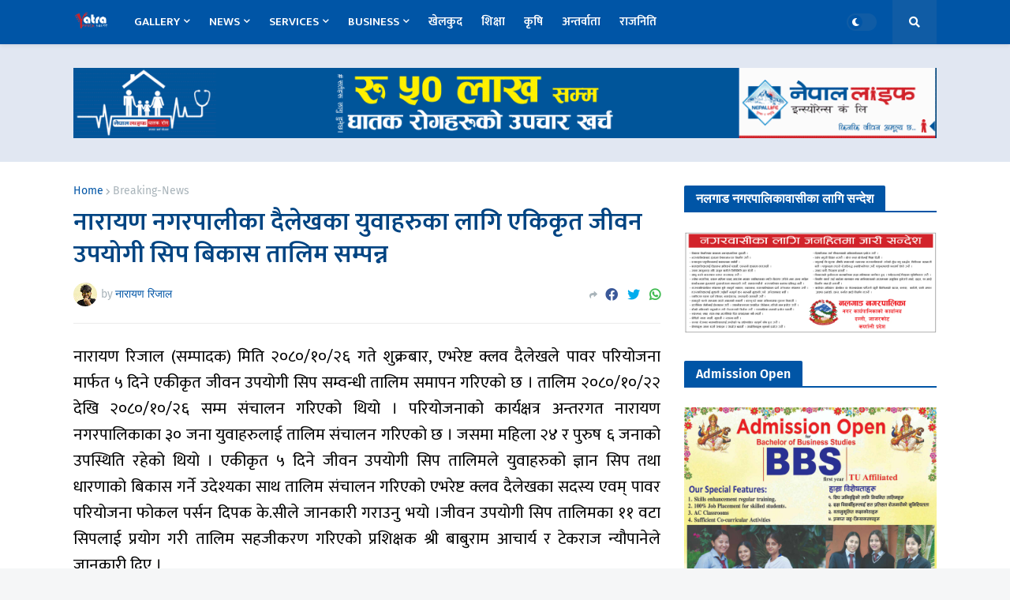

--- FILE ---
content_type: text/html; charset=utf-8
request_url: https://www.google.com/recaptcha/api2/aframe
body_size: 267
content:
<!DOCTYPE HTML><html><head><meta http-equiv="content-type" content="text/html; charset=UTF-8"></head><body><script nonce="sn-7XXjBY_7jqeL8NQpnjw">/** Anti-fraud and anti-abuse applications only. See google.com/recaptcha */ try{var clients={'sodar':'https://pagead2.googlesyndication.com/pagead/sodar?'};window.addEventListener("message",function(a){try{if(a.source===window.parent){var b=JSON.parse(a.data);var c=clients[b['id']];if(c){var d=document.createElement('img');d.src=c+b['params']+'&rc='+(localStorage.getItem("rc::a")?sessionStorage.getItem("rc::b"):"");window.document.body.appendChild(d);sessionStorage.setItem("rc::e",parseInt(sessionStorage.getItem("rc::e")||0)+1);localStorage.setItem("rc::h",'1762721591270');}}}catch(b){}});window.parent.postMessage("_grecaptcha_ready", "*");}catch(b){}</script></body></html>